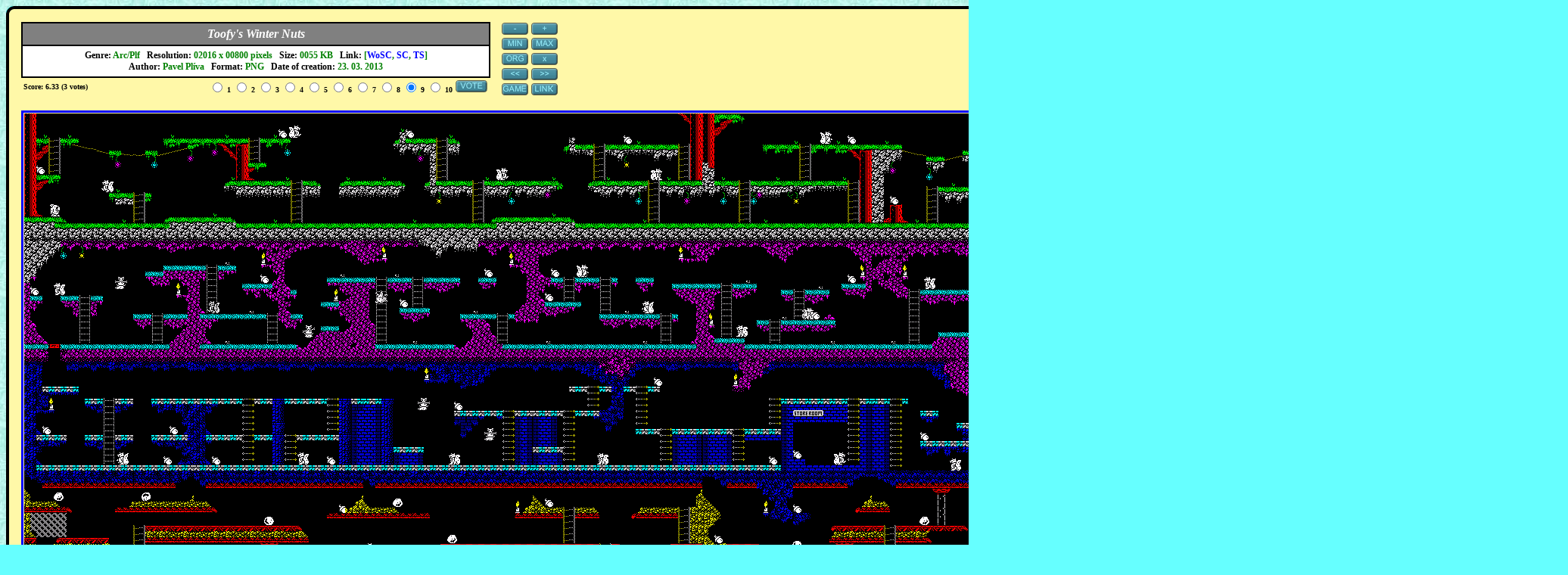

--- FILE ---
content_type: text/html
request_url: https://maps.speccy.cz/map.php?id=ToofysWinterNuts&sort=1&part=4&ath=0
body_size: 2771
content:
<!DOCTYPE HTML PUBLIC "-//W3C//DTD HTML 4.01 Transitional//EN">
<html>
<head>
<meta http-equiv="Content-Language" content="cs">
<meta http-equiv="Content-Type" content="text/html; charset=windows-1250">
<link rel="stylesheet" href="tooltip.css" type="text/css">
<script type="text/javascript" src="tooltip.js"></script>
<title>Toofy's Winter Nuts  - The Map</title>
<style type="text/css">
body {COLOR: #000000; background-color: #66FFFF; background-image: url(images/background.jpg); background-repeat: repeat; }
a:link {COLOR: #0000FF; text-decoration: none}
a:visited {COLOR: #800080; text-decoration: none}
a:active {COLOR: #800080; text-decoration: none}
a:hover {COLOR: #0000FF; text-decoration: underline}
.p3 {font-family: arial; font-style: italic; font-weight: bold; font-size: 9pt; text-align: center; }
.t1 {font-family: tahoma; font-size: 12px;  font-weight: bold; border: 1px solid black; }
.t2 {font-family: tahoma; font-size: 12px; font-weight: bold; border: 1px solid black; }
</style>
<script async src="https://pagead2.googlesyndication.com/pagead/js/adsbygoogle.js?client=ca-pub-5764032654952152" crossorigin="anonymous"></script>
</head>
<body onload="Min(); Org();">
<script language="JavaScript" type="text/javascript"><!--
if (document.images) { m11 = new Image(); m11.src = "images/m11.png"; m12 = new Image(); m12.src = "images/m12.png"; m21 = new Image(); m21.src = "images/m21.png"; m22 = new Image(); m22.src = "images/m22.png"; m31 = new Image(); m31.src = "images/m31.png"; m32 = new Image(); m32.src = "images/m32.png"; m41 = new Image(); m41.src = "images/m41.png"; m42 = new Image(); m42.src = "images/m42.png"; m51 = new Image(); m51.src = "images/m51.png"; m52 = new Image(); m52.src = "images/m52.png"; m61 = new Image(); m61.src = "images/m61.png"; m62 = new Image(); m62.src = "images/m62.png"; m71 = new Image(); m71.src = "images/m71.png"; m72 = new Image(); m72.src = "images/m72.png"; m81 = new Image(); m81.src = "images/m81.png"; m82 = new Image(); m82.src = "images/m82.png"; m101 = new Image(); m101.src = "images/m101.gif"; m102 = new Image(); m102.src = "images/m102.gif"; m111 = new Image(); m111.src = "images/m111.png"; m112 = new Image(); m112.src = "images/m112.png"; m121 = new Image(); m121.src = "images/m121.png"; m122 = new Image(); m122.src = "images/m122.png"; }
function t1(ImageName) { if (document.images != null) { document[ImageName].src = eval(ImageName + "1.src"); } }
function t2(ImageName) { if (document.images != null) { document[ImageName].src = eval(ImageName + "2.src"); } }
var Dil1=201; Dil2=80; Sirka=2016; Vyska=800; Vel=100; Txt="Toofy's Winter Nuts - The Map";
function Altr() {obr=document.getElementById('obrazek'); obr.title = Txt + " (" + Vel + "%)"; }
function Zmensi() {obr=document.getElementById('obrazek'); if (Vel > 10) {obr.width = obr.width - Dil1; obr.height = obr.height - Dil2; Vel = Vel - 10; Altr(); }}
function Zvetsi() {obr=document.getElementById('obrazek'); if (Vel < 200) {obr.width = obr.width + Dil1; obr.height = obr.height + Dil2; Vel = Vel + 10; Altr(); if (Vel == 100) { obr.width=Sirka; obr.height=Vyska;}}}
function Max() {obr=document.getElementById('obrazek'); obr.width = Sirka*2; obr.height = Vyska*2; Vel = 200; Altr(); }
function Min() {obr=document.getElementById('obrazek'); obr.width = Dil1; obr.height = Dil2; Vel = 10; Altr(); }
function Org() {obr=document.getElementById('obrazek'); obr.width = Sirka; obr.height = Vyska; Vel = 100; Altr(); }
//--></script>
<table border="0" bgcolor="#FFF8A8" cellspacing="0" cellpadding="0">
  <tr>
    <td width="10" height="10" style="background-image: url(images/background.jpg)"><img alt="" border="0" src="images/r1.gif" width="10" height="10"></td>
    <td width="0%" height="10" style="background-image: url(images/l1.gif)"></td>
    <td width="10" height="10" style="background-image: url(images/background.jpg)"><img alt="" border="0" src="images/r2.gif" width="10" height="10"></td>
  </tr>
  <tr>
    <td width="10" height="10" style="background-image: url(images/l4.gif)"></td>
    <td width="0%" height="10">
      <table border="0" width="100%" cellspacing="10" cellpadding="0">
        <tr>
          <td>
            <table border="0" cellspacing="0" cellpadding="0"><tr><td>
                         <table class="t1" width="620" cellspacing="0" cellpadding="5" style="border: 1px solid #000000;">
                          <tr>
              <td class="t1" width="100%" align="center" bgcolor="#808080"><b><i><font size="3" face="Times New Roman" color="#FFFFFF">Toofy's Winter Nuts</font></i></b></td>
              </tr>
                        <tr>
             <td class="t2" width="100%" align="center" bgcolor="#FFFFFF">Genre: <font color="#008000"><span title="Arcade - Platform">Arc/Plf</span></font>&nbsp;&nbsp;&nbsp;Resolution: <font color="#008000">02016 x 00800 pixels</font>&nbsp;&nbsp;&nbsp;Size: <font color="#008000">0055 KB</font>&nbsp;&nbsp;&nbsp;Link: <font color="#008000">[<a href="https://www.worldofspectrum.net/infoseekid.cgi?id=0028158" target="_blank">WoSC</a>, <a href="https://spectrumcomputing.co.uk/entry/28158" target="_blank">SC</a>, <a href="https://www.the-tipshop.co.uk/cgi-bin/info.pl?wosid=0028158" target="_blank">TS</a>]</font><br>Author: <font color="#008000">Pavel Plíva</font>&nbsp;&nbsp;&nbsp;Format: <font color="#008000">PNG</font>&nbsp;&nbsp;&nbsp;Date of creation: <font color="#008000">23. 03. 2013</font></td>
            </tr>
                          </table>
            <table border="0" width="100%"><tr><td><font size="1" face="Times New Roman"><b> <span onmouseover="tooltip('Score 01: 1 vote<br>Score 02: 0 votes<br>Score 03: 0 votes<br>Score 04: 0 votes<br>Score 05: 0 votes<br>Score 06: 0 votes<br>Score 07: 0 votes<br>Score 08: 1 vote<br>Score 09: 0 votes<br>Score 10: 1 vote<br>', this, 130);">Score: 6.33 (3 votes)</span></b></font></td><td align="right"><form method="post" style="margin:0px;" name="voting_form" action="map.php?id=ToofysWinterNuts&amp;sort=1&amp;part=4&amp;ath=0&amp;voting=1"><input type="hidden" name="vote_string" id="vote_string" value="3kAJ7N386b53K93i"><font size="1" face="Times New Roman"><b><input type="radio" value="1" name="score" title="the worst"> 1&nbsp;<input type="radio" value="2" name="score"> 2&nbsp;<input type="radio" value="3" name="score"> 3&nbsp;<input type="radio" value="4" name="score"> 4&nbsp;<input type="radio" value="5" name="score"> 5&nbsp;<input type="radio" value="6" name="score"> 6&nbsp;<input type="radio" value="7" name="score"> 7&nbsp;<input type="radio" value="8" name="score"> 8&nbsp;<input type="radio" value="9" name="score" checked> 9&nbsp;<input type="radio" value="10" name="score" title="the best"> 10&nbsp;<img name="m10" align="top" style="cursor:pointer" src="images/m101.gif" alt="Vote (1 - the worst rating, 10 - the best rating)." title="Vote (1 - the worst rating, 10 - the best rating)." width="44" height="16" border="0" onmouseout="t1('m10')" onmouseover="t2('m10')" onclick="voting_form.submit()"></b></font></form></td></tr></table>            </td><td>
            <table border="0" cellspacing="0" cellpadding="1">
            <tr><td width="10"></td><td><img name="m2" style="cursor:pointer" src="images/m21.png" alt="Zoom out (-10%)." title="Zoom out (-10%)." width="35" height="18" border="0" hspace="2" onmouseout="t1('m2')" onmouseover="t2('m2')" onclick="Zmensi()"><img name="m1" style="cursor:pointer" src="images/m11.png" alt="Zoom in (+10%)." title="Zoom in (+10%)." width="35" height="18" border="0" hspace="2" onmouseout="t1('m1')" onmouseover="t2('m1')" onclick="Zvetsi()"></td></tr>
            <tr><td width="10"></td><td><img name="m4" style="cursor:pointer" src="images/m41.png" alt="Minimum size (10%)." title="Minimum size (10%)." width="35" height="18" border="0" hspace="2" onmouseout="t1('m4')" onmouseover="t2('m4')" onclick="Min()"><img name="m3" style="cursor:pointer" src="images/m31.png" alt="Maximum size (200%)." title="Maximum size (200%)." width="35" height="18" border="0" hspace="2" onmouseout="t1('m3')" onmouseover="t2('m3')" onclick="Max()"></td></tr>
            <tr><td width="10"></td><td><img name="m7" style="cursor:pointer" src="images/m71.png" alt="Original size (100%)." title="Original size (100%)." width="35" height="18" border="0" hspace="2" onmouseout="t1('m7')" onmouseover="t2('m7')" onclick="Org()"><a href="index.php?sort=1&amp;part=4&amp;ath=0" onmouseout="t1('m8')" onmouseover="t2('m8')" ><img name="m8" src="images/m81.png" alt="Home page." title="Home page." width="35" height="18" border="0" hspace="2"></a></td></tr>
            <tr><td width="10"></td><td><a href="map.php?id=Gallipoli&amp;sort=1&amp;part=4&amp;ath=0" onmouseout="t1('m5')" onmouseover="t2('m5')" ><img name="m5" src="images/m51.png" alt="Previous map (Gallipoli)." title="Previous map (Gallipoli)." width="35" height="18" border="0" hspace="2"></a><a href="map.php?id=Level5&amp;sort=1&amp;part=4&amp;ath=0" onmouseout="t1('m6')" onmouseover="t2('m6')" ><img name="m6" src="images/m61.png" alt="Next map (Level 5)." title="Next map (Level 5)." width="35" height="18" border="0" hspace="2"></a></td></tr>
            <tr><td width="10"></td><td><a href="https://maps.speccy.cz/games/ToofysWinterNuts.tzx.zip" onmouseout="t1('m11')" onmouseover="t2('m11')" ><img name="m11" src="images/m111.png" alt="Download the game (21 KB)." title="Download the game (21 KB)." width="35" height="18" border="0" hspace="2"></a><a href="maps/ToofysWinterNuts.png" onmouseout="t1('m12')" onmouseover="t2('m12')" ><img name="m12" src="images/m121.png" alt="Direct link." title="Direct link." width="35" height="18" border="0" hspace="2"></a></td></tr>
            </table>
            </td></tr></table>
            <br>
            <div id="mapbox" align="center" style="display: block;">
            <table style="border:3px solid blue" cellspacing="0" cellpadding="1"><tr>
            <td><img  id="obrazek" src="maps/ToofysWinterNuts.png" width="2016" height="800" border="0" alt="Toofy's Winter Nuts - The Map" title="Toofy's Winter Nuts - The Map"></td>
            </tr></table></div>
          </td>
        </tr>
     </table>
    </td>
    <td width="10" height="10" style="background-image: url(images/l3.gif)"></td>
  </tr>
  <tr>
    <td width="10" height="10" style="background-image: url(images/background.jpg)"><img alt="" border="0" src="images/r4.gif" width="10" height="10"></td>
    <td width="0%" height="10" style="background-image: url(images/l2.gif)"></td>
    <td width="10" height="10"  style="background-image: url(images/background.jpg)"><img alt="" border="0" src="images/r3.gif" width="10" height="10"></td>
  </tr>
</table>

</body>
</html>

--- FILE ---
content_type: text/html; charset=utf-8
request_url: https://www.google.com/recaptcha/api2/aframe
body_size: 267
content:
<!DOCTYPE HTML><html><head><meta http-equiv="content-type" content="text/html; charset=UTF-8"></head><body><script nonce="oYsvgZaYqEeio_HJWR5VgQ">/** Anti-fraud and anti-abuse applications only. See google.com/recaptcha */ try{var clients={'sodar':'https://pagead2.googlesyndication.com/pagead/sodar?'};window.addEventListener("message",function(a){try{if(a.source===window.parent){var b=JSON.parse(a.data);var c=clients[b['id']];if(c){var d=document.createElement('img');d.src=c+b['params']+'&rc='+(localStorage.getItem("rc::a")?sessionStorage.getItem("rc::b"):"");window.document.body.appendChild(d);sessionStorage.setItem("rc::e",parseInt(sessionStorage.getItem("rc::e")||0)+1);localStorage.setItem("rc::h",'1768725046462');}}}catch(b){}});window.parent.postMessage("_grecaptcha_ready", "*");}catch(b){}</script></body></html>